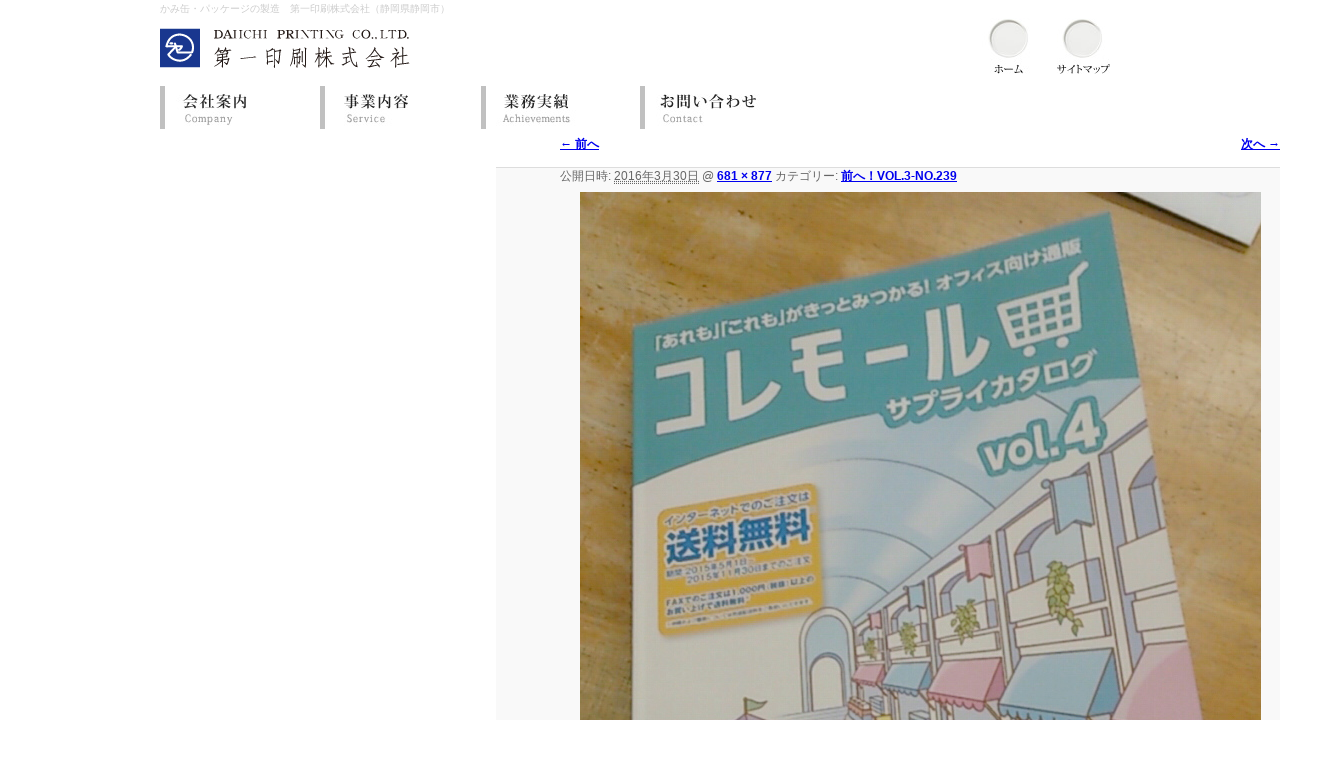

--- FILE ---
content_type: text/html; charset=UTF-8
request_url: https://www.daiichi-printing.com/blog/03/3148/_storage_sdcard0_silentcamerasoft_1459293335730/
body_size: 26624
content:
<!DOCTYPE html>
<!--[if IE 6]>
<html id="ie6" lang="ja"
	prefix="og: https://ogp.me/ns#" >
<![endif]-->
<!--[if IE 7]>
<html id="ie7" lang="ja"
	prefix="og: https://ogp.me/ns#" >
<![endif]-->
<!--[if IE 8]>
<html id="ie8" lang="ja"
	prefix="og: https://ogp.me/ns#" >
<![endif]-->
<!--[if !(IE 6) | !(IE 7) | !(IE 8)  ]><!-->
<html lang="ja"
	prefix="og: https://ogp.me/ns#" >
<!--<![endif]-->
<head>
<meta charset="UTF-8" />
<meta name="viewport" content="width=device-width, initial-scale=1.0">
<title>_storage_sdcard0_SilentCameraSoft_1459293335730 | 第一印刷株式会社</title>
<!--[if lt IE 9]>
<script src="http://html5shiv.googlecode.com/svn/trunk/html5.js"></script>
<![endif]-->
      
      
    <link rel="stylesheet" type="text/css" media="screen" href="https://www.daiichi-printing.com/wordpress/wp-content/themes/twentyeleven/style.css" />  
    <!--[if IE 8]>
<link rel="stylesheet" href="https://www.daiichi-printing.com/wordpress/wp-content/themes/twentyeleven/style.css" />
<![endif]-->
<!--[if IE 7]>
<link rel="stylesheet" href="https://www.daiichi-printing.com/wordpress/wp-content/themes/twentyeleven/style.css" />
<![endif]-->
<link rel="profile" href="http://gmpg.org/xfn/11" />
<link rel="pingback" href="https://www.daiichi-printing.com/wordpress/xmlrpc.php" />
<link rel="alternate" type="application/rss+xml" title="RSS" href="https://www.daiichi-printing.com/feed/" />
<script src="https://www.daiichi-printing.com/wordpress/wp-content/themes/twentyeleven/js/html5.js" type="text/javascript"></script> 

<!-- MapPress Easy Google Maps バージョン:2.58.3 (http://www.mappresspro.com/mappress) -->
<script type='text/javascript'>mapp = window.mapp || {}; mapp.data = [];</script>
<link rel='dns-prefetch' href='//cdnjs.cloudflare.com' />
<link rel='dns-prefetch' href='//unpkg.com' />
<link rel='dns-prefetch' href='//s.w.org' />
<link rel="alternate" type="application/rss+xml" title="第一印刷株式会社 &raquo; フィード" href="https://www.daiichi-printing.com/feed/" />
<link rel="alternate" type="application/rss+xml" title="第一印刷株式会社 &raquo; コメントフィード" href="https://www.daiichi-printing.com/comments/feed/" />
<link rel="alternate" type="application/rss+xml" title="第一印刷株式会社 &raquo; _storage_sdcard0_SilentCameraSoft_1459293335730 のコメントのフィード" href="https://www.daiichi-printing.com/blog/03/3148/_storage_sdcard0_silentcamerasoft_1459293335730/feed/" />
<!-- This site uses the Google Analytics by MonsterInsights plugin v7.14.0 - Using Analytics tracking - https://www.monsterinsights.com/ -->
<!-- Note: MonsterInsights is not currently configured on this site. The site owner needs to authenticate with Google Analytics in the MonsterInsights settings panel. -->
<!-- No UA code set -->
<!-- / Google Analytics by MonsterInsights -->
		<script type="text/javascript">
			window._wpemojiSettings = {"baseUrl":"https:\/\/s.w.org\/images\/core\/emoji\/13.0.0\/72x72\/","ext":".png","svgUrl":"https:\/\/s.w.org\/images\/core\/emoji\/13.0.0\/svg\/","svgExt":".svg","source":{"concatemoji":"https:\/\/www.daiichi-printing.com\/wordpress\/wp-includes\/js\/wp-emoji-release.min.js?ver=5.5.17"}};
			!function(e,a,t){var n,r,o,i=a.createElement("canvas"),p=i.getContext&&i.getContext("2d");function s(e,t){var a=String.fromCharCode;p.clearRect(0,0,i.width,i.height),p.fillText(a.apply(this,e),0,0);e=i.toDataURL();return p.clearRect(0,0,i.width,i.height),p.fillText(a.apply(this,t),0,0),e===i.toDataURL()}function c(e){var t=a.createElement("script");t.src=e,t.defer=t.type="text/javascript",a.getElementsByTagName("head")[0].appendChild(t)}for(o=Array("flag","emoji"),t.supports={everything:!0,everythingExceptFlag:!0},r=0;r<o.length;r++)t.supports[o[r]]=function(e){if(!p||!p.fillText)return!1;switch(p.textBaseline="top",p.font="600 32px Arial",e){case"flag":return s([127987,65039,8205,9895,65039],[127987,65039,8203,9895,65039])?!1:!s([55356,56826,55356,56819],[55356,56826,8203,55356,56819])&&!s([55356,57332,56128,56423,56128,56418,56128,56421,56128,56430,56128,56423,56128,56447],[55356,57332,8203,56128,56423,8203,56128,56418,8203,56128,56421,8203,56128,56430,8203,56128,56423,8203,56128,56447]);case"emoji":return!s([55357,56424,8205,55356,57212],[55357,56424,8203,55356,57212])}return!1}(o[r]),t.supports.everything=t.supports.everything&&t.supports[o[r]],"flag"!==o[r]&&(t.supports.everythingExceptFlag=t.supports.everythingExceptFlag&&t.supports[o[r]]);t.supports.everythingExceptFlag=t.supports.everythingExceptFlag&&!t.supports.flag,t.DOMReady=!1,t.readyCallback=function(){t.DOMReady=!0},t.supports.everything||(n=function(){t.readyCallback()},a.addEventListener?(a.addEventListener("DOMContentLoaded",n,!1),e.addEventListener("load",n,!1)):(e.attachEvent("onload",n),a.attachEvent("onreadystatechange",function(){"complete"===a.readyState&&t.readyCallback()})),(n=t.source||{}).concatemoji?c(n.concatemoji):n.wpemoji&&n.twemoji&&(c(n.twemoji),c(n.wpemoji)))}(window,document,window._wpemojiSettings);
		</script>
		<style type="text/css">
img.wp-smiley,
img.emoji {
	display: inline !important;
	border: none !important;
	box-shadow: none !important;
	height: 1em !important;
	width: 1em !important;
	margin: 0 .07em !important;
	vertical-align: -0.1em !important;
	background: none !important;
	padding: 0 !important;
}
</style>
	<link rel='stylesheet' id='wp-block-library-css'  href='https://www.daiichi-printing.com/wordpress/wp-includes/css/dist/block-library/style.min.css?ver=5.5.17' type='text/css' media='all' />
<link rel='stylesheet' id='contact-form-7-css'  href='https://www.daiichi-printing.com/wordpress/wp-content/plugins/contact-form-7/includes/css/styles.css?ver=5.4' type='text/css' media='all' />
<link rel='stylesheet' id='mappress-leaflet-css'  href='https://unpkg.com/leaflet@1.7.1/dist/leaflet.css?ver=1.7.1' type='text/css' media='all' />
<link rel='stylesheet' id='mappress-css'  href='https://www.daiichi-printing.com/wordpress/wp-content/plugins/mappress-google-maps-for-wordpress/css/mappress.css?ver=2.58.3' type='text/css' media='all' />
<link rel='stylesheet' id='wp-pagenavi-css'  href='https://www.daiichi-printing.com/wordpress/wp-content/plugins/wp-pagenavi/pagenavi-css.css?ver=2.70' type='text/css' media='all' />
<link rel='stylesheet' id='monsterinsights-popular-posts-style-css'  href='https://www.daiichi-printing.com/wordpress/wp-content/plugins/google-analytics-for-wordpress/assets/css/frontend.min.css?ver=7.14.0' type='text/css' media='all' />
<link rel='stylesheet' id='cf7cf-style-css'  href='https://www.daiichi-printing.com/wordpress/wp-content/plugins/cf7-conditional-fields/style.css?ver=1.9.14' type='text/css' media='all' />
<script type='text/javascript' src='https://www.daiichi-printing.com/wordpress/wp-includes/js/jquery/jquery.js?ver=1.12.4-wp' id='jquery-core-js'></script>
<script type='text/javascript' src='//cdnjs.cloudflare.com/ajax/libs/jquery-easing/1.4.1/jquery.easing.min.js?ver=5.5.17' id='jquery-easing-js'></script>
<link rel="https://api.w.org/" href="https://www.daiichi-printing.com/wp-json/" /><link rel="alternate" type="application/json" href="https://www.daiichi-printing.com/wp-json/wp/v2/media/3153" /><link rel="EditURI" type="application/rsd+xml" title="RSD" href="https://www.daiichi-printing.com/wordpress/xmlrpc.php?rsd" />
<link rel="wlwmanifest" type="application/wlwmanifest+xml" href="https://www.daiichi-printing.com/wordpress/wp-includes/wlwmanifest.xml" /> 
<meta name="generator" content="WordPress 5.5.17" />
<link rel='shortlink' href='https://www.daiichi-printing.com/?p=3153' />
<link rel="alternate" type="application/json+oembed" href="https://www.daiichi-printing.com/wp-json/oembed/1.0/embed?url=https%3A%2F%2Fwww.daiichi-printing.com%2Fblog%2F03%2F3148%2F_storage_sdcard0_silentcamerasoft_1459293335730%2F" />
<link rel="alternate" type="text/xml+oembed" href="https://www.daiichi-printing.com/wp-json/oembed/1.0/embed?url=https%3A%2F%2Fwww.daiichi-printing.com%2Fblog%2F03%2F3148%2F_storage_sdcard0_silentcamerasoft_1459293335730%2F&#038;format=xml" />
			<script type="text/javascript" >
				window.ga=window.ga||function(){(ga.q=ga.q||[]).push(arguments)};ga.l=+new Date;
				ga('create', 'UA-234222104-1', 'auto');
				// Plugins
				ga('require', 'outboundLinkTracker');
				ga('send', 'pageview');
			</script>
			<script async src="https://www.google-analytics.com/analytics.js"></script>
			<script async src="https://www.daiichi-printing.com/wordpress/wp-content/plugins/all-in-one-seo-pack/public/js/vendor/autotrack.js?ver=3.7.1"></script>
						<style type="text/css" id="wp-custom-css">
			wpcf7cf_group{
	font-size: 0.8em;
}		</style>
		</head>
<script type="text/javascript">
  var _gaq = _gaq || [];
  _gaq.push(['_setAccount', 'UA-38981548-1']);
  _gaq.push(['_trackPageview']);

  (function() {
    var ga = document.createElement('script'); ga.type = 'text/javascript'; ga.async = true;
    ga.src = ('https:' == document.location.protocol ? 'https://ssl' : 'http://www') + '.google-analytics.com/ga.js';
    var s = document.getElementsByTagName('script')[0]; s.parentNode.insertBefore(ga, s);
  })();
</script>
<body class="attachment attachment-template-default single single-attachment postid-3153 attachmentid-3153 attachment-jpeg singular two-column right-sidebar">
<noscript><p>javascriptが実行できませんでした。</p></noscript>
<div id="page" class="hfeed">
<div id="header_wrap">
<div id="branding">
<p>かみ缶・パッケージの製造　第一印刷株式会社（静岡県静岡市）</p>
<div class="headertool"><ul><li><a href="https://www.daiichi-printing.com/"><img src="https://www.daiichi-printing.com/wordpress/wp-content/themes/twentyeleven/images/hd_home.jpg" alt="ホーム" title="ホーム" width="53" height="56" /></a></li>
<li><a href="https://www.daiichi-printing.com/sitemaps"><img src="https://www.daiichi-printing.com/wordpress/wp-content/themes/twentyeleven/images/hd_sitemaps.jpg" alt="サイトマップ" title="サイトマップ" width="53" height="56" /></a></li>
</ul>
</div>
<div>
<div id="logo"><a href="https://www.daiichi-printing.com/" title="第一印刷株式会社"><img src="https://www.daiichi-printing.com/wordpress/wp-content/themes/twentyeleven/images/logo.gif" alt="第一印刷株式会社" title="第一印刷株式会社" width="250" height="40" /></a></div>
</div>
<!--div id="access_wrap" -->
<div id="access_wrap">
			<div id="access" class="clearfix">
								<div class="menu-gnavi-container"><ul id="menu-gnavi" class="menu"><li id="menu-item-18" class="gnav01 menu-item menu-item-type-post_type menu-item-object-page menu-item-18"><a href="https://www.daiichi-printing.com/company/">会社案内</a></li>
<li id="menu-item-17" class="gnav02 menu-item menu-item-type-post_type menu-item-object-page menu-item-17"><a href="https://www.daiichi-printing.com/service/">事業内容</a></li>
<li id="menu-item-16" class="gnav03 menu-item menu-item-type-post_type menu-item-object-page menu-item-16"><a href="https://www.daiichi-printing.com/achievements/">業務実績</a></li>
<li id="menu-item-15" class="gnav04 menu-item menu-item-type-post_type menu-item-object-page menu-item-15"><a href="https://www.daiichi-printing.com/contact/">お問い合わせ</a></li>
</ul></div>			</div><!-- #access -->
</div>
<!-- #access_wrap -->
			</div><!-- #branding -->
</div><!-- #header_wrap -->
		<div id="primary" class="image-attachment">
			<div id="content" role="main">

			
				<nav id="nav-single">
					<h3 class="assistive-text">画像ナビゲーション</h3>
					<span class="nav-previous"><a href='https://www.daiichi-printing.com/blog/03/3148/img2016039/'>&larr; 前へ</a></span>
					<span class="nav-next"><a href='https://www.daiichi-printing.com/blog/03/3148/img2016038/'>次へ &rarr;</a></span>
				</nav><!-- #nav-single -->

					<article id="post-3153" class="post-3153 attachment type-attachment status-inherit hentry">
						<header class="entry-header">
							<h1 class="entry-title">_storage_sdcard0_SilentCameraSoft_1459293335730</h1>

							<div class="entry-meta">
								<span class="meta-prep meta-prep-entry-date">公開日時:</span> <span class="entry-date"><abbr class="published" title="10:38 AM">2016年3月30日</abbr></span> @ <a href="https://www.daiichi-printing.com/wordpress/wp-content/themes/twentyeleven/images/storage_sdcard0_SilentCameraSoft_1459293335730.jpg" title="フルサイズ画像へのリンク">681 &times; 877</a> カテゴリー: <a href="https://www.daiichi-printing.com/blog/03/3148/" title="前へ！VOL.3-NO.239 へ戻る" rel="gallery">前へ！VOL.3-NO.239</a>															</div><!-- .entry-meta -->

						</header><!-- .entry-header -->

						<div class="entry-content">

							<div class="entry-attachment">
								<div class="attachment">
									<a href="https://www.daiichi-printing.com/blog/03/3148/img2016038/" title="_storage_sdcard0_SilentCameraSoft_1459293335730" rel="attachment"><img width="681" height="877" src="https://www.daiichi-printing.com/wordpress/wp-content/themes/twentyeleven/images/storage_sdcard0_SilentCameraSoft_1459293335730.jpg" class="attachment-848x1024 size-848x1024" alt="" loading="lazy" srcset="https://www.daiichi-printing.com/wordpress/wp-content/themes/twentyeleven/images/storage_sdcard0_SilentCameraSoft_1459293335730.jpg 681w, https://www.daiichi-printing.com/wordpress/wp-content/themes/twentyeleven/images/storage_sdcard0_SilentCameraSoft_1459293335730-232x300.jpg 232w" sizes="(max-width: 681px) 100vw, 681px" /></a>

																	</div><!-- .attachment -->

							</div><!-- .entry-attachment -->

							<div class="entry-description">
																							</div><!-- .entry-description -->

						</div><!-- .entry-content -->

					</article><!-- #post-3153 -->

						<div id="comments">
	
	
	
		<div id="respond" class="comment-respond">
		<h3 id="reply-title" class="comment-reply-title">コメントを残す <small><a rel="nofollow" id="cancel-comment-reply-link" href="/blog/03/3148/_storage_sdcard0_silentcamerasoft_1459293335730/#respond" style="display:none;">コメントをキャンセル</a></small></h3><form action="https://www.daiichi-printing.com/wordpress/wp-comments-post.php" method="post" id="commentform" class="comment-form"><p class="comment-notes"><span id="email-notes">メールアドレスが公開されることはありません。</span> <span class="required">*</span> が付いている欄は必須項目です</p><p class="comment-form-comment"><label for="comment">コメント</label> <textarea id="comment" name="comment" cols="45" rows="8" maxlength="65525" required="required"></textarea></p><p class="comment-form-author"><label for="author">名前 <span class="required">*</span></label> <input id="author" name="author" type="text" value="" size="30" maxlength="245" required='required' /></p>
<p class="comment-form-email"><label for="email">メール <span class="required">*</span></label> <input id="email" name="email" type="text" value="" size="30" maxlength="100" aria-describedby="email-notes" required='required' /></p>
<p class="comment-form-url"><label for="url">サイト</label> <input id="url" name="url" type="text" value="" size="30" maxlength="200" /></p>
<p class="comment-form-cookies-consent"><input id="wp-comment-cookies-consent" name="wp-comment-cookies-consent" type="checkbox" value="yes" /> <label for="wp-comment-cookies-consent">次回のコメントで使用するためブラウザーに自分の名前、メールアドレス、サイトを保存する。</label></p>
<p class="form-submit"><input name="submit" type="submit" id="submit" class="submit" value="コメントを送信" /> <input type='hidden' name='comment_post_ID' value='3153' id='comment_post_ID' />
<input type='hidden' name='comment_parent' id='comment_parent' value='0' />
</p><p style="display: none;"><input type="hidden" id="akismet_comment_nonce" name="akismet_comment_nonce" value="a63a47279d" /></p><input type="hidden" id="ak_js" name="ak_js" value="233"/><textarea name="ak_hp_textarea" cols="45" rows="8" maxlength="100" style="display: none !important;"></textarea></form>	</div><!-- #respond -->
	
</div><!-- #comments -->

				
			</div><!-- #content -->
		</div><!-- #primary -->


	</div><!-- #main -->
	<footer id="colophon" role="contentinfo">

			
<div class="ft_pagetop"><a class="top" href="#branding"><div>トップへ戻る</div></a></div>
<div id="footer_wrap">
<div id="site-generator">
<div id="ft_stmap">
<ul class="ftmap">
<li class="ftmap_m"><a href="https://www.daiichi-printing.com/">ホーム</a></li>
<li class="ftmap_m"><a href="https://www.daiichi-printing.com/company/">会社案内</a></li>
<li class="ftmap_m"><a href="https://www.daiichi-printing.com/service/">事業内容</a></li>
<li class="ftmap_m"><a href="https://www.daiichi-printing.com/achievements/">業務実績</a></li>
</ul>
<ul class="ftmap">
<li class="ftmap_m"><a href="https://www.daiichi-printing.com/kamikan/">かみ缶</a></li>
<li class="ftmap_m"><a href="https://www.daiichi-printing.com/move/">ムーブコンテンツ</a></li>
<li class="ftmap_m"><a href="https://www.daiichi-printing.com/memorit/">メモリット</a></li>
<li class="ftmap_m"><a href="https://www.daiichi-printing.com/design/">デザイン大賞</a></li>
</ul>
<ul class="ftmap">
<li class="ftmap_m"><a href="https://www.daiichi-printing.com/news/">新着情報</a></li>
<li class="ftmap_m"><a href="https://www.daiichi-printing.com/bloglist/">ブログ</a></li>
<li class="ftmap_m"><a href="https://www.daiichi-printing.com/sitemaps/">サイトマップ</a></li>
<li class="ftmap_m"><a href="https://www.daiichi-printing.com/contact/">お問い合わせ</a></li>
</ul>
<ul class="ftmap">
<li class="ftmap_m"><a href="https://www.daiichi-printing.com/privacy/">プライバシーポリシー</a></li>
<li class="ftmap_m"><a href="https://www.daiichi-printing.com/policy/">サイト利用規約</a></li>
</ul>
</div>
<div id="ft_logo">
<a class="top" href="https://www.daiichi-printing.com/"><img src="https://www.daiichi-printing.com/wordpress/wp-content/themes/twentyeleven/images/f_logo.jpg" alt="第一印刷株式会社" title="第一印刷株式会社" width="196" height="92" /></a><br />
<p>本社　〒420-0064　静岡市葵区本通2丁目1番地の5<br />
事務所・工場　〒420-0949 静岡市葵区与一2丁目10-10<br />
TEL：054-272-1700　FAX：054-272-1824</p>
</div>
</div><!-- end #site-generator -->

<div id="footersp">
<ul>
<li><a class="top" href="https://www.daiichi-printing.com/"><img src="https://www.daiichi-printing.com/wordpress/wp-content/themes/twentyeleven/images/ftsp_01.jpg" alt="ホーム" title="ホーム" /></a></li>
<li><a class="top" href="https://www.daiichi-printing.com/kamikan/"><img src="https://www.daiichi-printing.com/wordpress/wp-content/themes/twentyeleven/images/ftsp_02.jpg" alt="かみ缶" title="かみ缶" /></a></li>
<li><a class="top" href="https://www.daiichi-printing.com/design/"><img src="https://www.daiichi-printing.com/wordpress/wp-content/themes/twentyeleven/images/ftsp_03.jpg" alt="デザイン大賞" title="デザイン大賞" /></a></li>
<li><a class="top" href="https://www.daiichi-printing.com/move/"><img src="https://www.daiichi-printing.com/wordpress/wp-content/themes/twentyeleven/images/ftsp_04.jpg" alt="ムーブコンテンツ" title="ムーブコンテンツ" /></a></li>
<li><a class="top" href="https://www.daiichi-printing.com/memorit/"><img src="https://www.daiichi-printing.com/wordpress/wp-content/themes/twentyeleven/images/ftsp_05.jpg" alt="メモリット" title="メモリット" /></a></li>
<li><a class="top" href="https://www.daiichi-printing.com/bloglist/"><img src="https://www.daiichi-printing.com/wordpress/wp-content/themes/twentyeleven/images/ftsp_06.jpg" alt="ブログ" title="ブログ" /></a></li>
</ul>
<p><a href="https://www.daiichi-printing.com/privacy/">プライバシーポリシー</a>　｜　<a href="https://www.daiichi-printing.com/policy/">サイト利用規約</a></p>
</div>

</div><!-- end #footer_wrap -->
</footer><!-- #colophon -->
<div class="spinfo"><div>第一印刷株式会社</div>
<p>本社　〒420-0064　静岡市葵区本通2丁目1番地の5<br />
事務所・工場　〒420-0949　静岡市葵区与一2丁目10-10</p>

</div>
<div class="copy">
<p>Copyright © 2012 DAIICHI PRINTING CO.LTD.</p>
</div>
<script type='text/javascript' src='https://www.daiichi-printing.com/wordpress/wp-includes/js/dist/vendor/wp-polyfill.min.js?ver=7.4.4' id='wp-polyfill-js'></script>
<script type='text/javascript' id='wp-polyfill-js-after'>
( 'fetch' in window ) || document.write( '<script src="https://www.daiichi-printing.com/wordpress/wp-includes/js/dist/vendor/wp-polyfill-fetch.min.js?ver=3.0.0"></scr' + 'ipt>' );( document.contains ) || document.write( '<script src="https://www.daiichi-printing.com/wordpress/wp-includes/js/dist/vendor/wp-polyfill-node-contains.min.js?ver=3.42.0"></scr' + 'ipt>' );( window.DOMRect ) || document.write( '<script src="https://www.daiichi-printing.com/wordpress/wp-includes/js/dist/vendor/wp-polyfill-dom-rect.min.js?ver=3.42.0"></scr' + 'ipt>' );( window.URL && window.URL.prototype && window.URLSearchParams ) || document.write( '<script src="https://www.daiichi-printing.com/wordpress/wp-includes/js/dist/vendor/wp-polyfill-url.min.js?ver=3.6.4"></scr' + 'ipt>' );( window.FormData && window.FormData.prototype.keys ) || document.write( '<script src="https://www.daiichi-printing.com/wordpress/wp-includes/js/dist/vendor/wp-polyfill-formdata.min.js?ver=3.0.12"></scr' + 'ipt>' );( Element.prototype.matches && Element.prototype.closest ) || document.write( '<script src="https://www.daiichi-printing.com/wordpress/wp-includes/js/dist/vendor/wp-polyfill-element-closest.min.js?ver=2.0.2"></scr' + 'ipt>' );
</script>
<script type='text/javascript' src='https://www.daiichi-printing.com/wordpress/wp-includes/js/dist/i18n.min.js?ver=4ab02c8fd541b8cfb8952fe260d21f16' id='wp-i18n-js'></script>
<script type='text/javascript' src='https://www.daiichi-printing.com/wordpress/wp-includes/js/dist/vendor/lodash.min.js?ver=4.17.21' id='lodash-js'></script>
<script type='text/javascript' id='lodash-js-after'>
window.lodash = _.noConflict();
</script>
<script type='text/javascript' src='https://www.daiichi-printing.com/wordpress/wp-includes/js/dist/url.min.js?ver=d80b474ffb72c3b6933165cc1b3419f6' id='wp-url-js'></script>
<script type='text/javascript' src='https://www.daiichi-printing.com/wordpress/wp-includes/js/dist/hooks.min.js?ver=63769290dead574c40a54748f22ada71' id='wp-hooks-js'></script>
<script type='text/javascript' id='wp-api-fetch-js-translations'>
( function( domain, translations ) {
	var localeData = translations.locale_data[ domain ] || translations.locale_data.messages;
	localeData[""].domain = domain;
	wp.i18n.setLocaleData( localeData, domain );
} )( "default", {"translation-revision-date":"2025-10-03 12:47:47+0000","generator":"GlotPress\/4.0.1","domain":"messages","locale_data":{"messages":{"":{"domain":"messages","plural-forms":"nplurals=1; plural=0;","lang":"ja_JP"},"You are probably offline.":["\u73fe\u5728\u30aa\u30d5\u30e9\u30a4\u30f3\u306e\u3088\u3046\u3067\u3059\u3002"],"Media upload failed. If this is a photo or a large image, please scale it down and try again.":["\u30e1\u30c7\u30a3\u30a2\u306e\u30a2\u30c3\u30d7\u30ed\u30fc\u30c9\u306b\u5931\u6557\u3057\u307e\u3057\u305f\u3002 \u5199\u771f\u307e\u305f\u306f\u5927\u304d\u306a\u753b\u50cf\u306e\u5834\u5408\u306f\u3001\u7e2e\u5c0f\u3057\u3066\u3082\u3046\u4e00\u5ea6\u304a\u8a66\u3057\u304f\u3060\u3055\u3044\u3002"],"An unknown error occurred.":["\u4e0d\u660e\u306a\u30a8\u30e9\u30fc\u304c\u767a\u751f\u3057\u307e\u3057\u305f\u3002"],"The response is not a valid JSON response.":["\u8fd4\u7b54\u304c\u6b63\u3057\u3044 JSON \u30ec\u30b9\u30dd\u30f3\u30b9\u3067\u306f\u3042\u308a\u307e\u305b\u3093\u3002"]}},"comment":{"reference":"wp-includes\/js\/dist\/api-fetch.js"}} );
</script>
<script type='text/javascript' src='https://www.daiichi-printing.com/wordpress/wp-includes/js/dist/api-fetch.min.js?ver=0bb73d10eeea78a4d642cdd686ca7f59' id='wp-api-fetch-js'></script>
<script type='text/javascript' id='wp-api-fetch-js-after'>
wp.apiFetch.use( wp.apiFetch.createRootURLMiddleware( "https://www.daiichi-printing.com/wp-json/" ) );
wp.apiFetch.nonceMiddleware = wp.apiFetch.createNonceMiddleware( "002bbb8629" );
wp.apiFetch.use( wp.apiFetch.nonceMiddleware );
wp.apiFetch.use( wp.apiFetch.mediaUploadMiddleware );
wp.apiFetch.nonceEndpoint = "https://www.daiichi-printing.com/wordpress/wp-admin/admin-ajax.php?action=rest-nonce";
</script>
<script type='text/javascript' id='contact-form-7-js-extra'>
/* <![CDATA[ */
var wpcf7 = [];
/* ]]> */
</script>
<script type='text/javascript' src='https://www.daiichi-printing.com/wordpress/wp-content/plugins/contact-form-7/includes/js/index.js?ver=5.4' id='contact-form-7-js'></script>
<script type='text/javascript' id='wpcf7cf-scripts-js-extra'>
/* <![CDATA[ */
var wpcf7cf_global_settings = {"ajaxurl":"https:\/\/www.daiichi-printing.com\/wordpress\/wp-admin\/admin-ajax.php"};
/* ]]> */
</script>
<script type='text/javascript' src='https://www.daiichi-printing.com/wordpress/wp-content/plugins/cf7-conditional-fields/js/scripts.js?ver=1.9.14' id='wpcf7cf-scripts-js'></script>
<script type='text/javascript' src='https://www.daiichi-printing.com/wordpress/wp-includes/js/wp-embed.min.js?ver=5.5.17' id='wp-embed-js'></script>
<script async="async" type='text/javascript' src='https://www.daiichi-printing.com/wordpress/wp-content/plugins/akismet/_inc/form.js?ver=4.1.8' id='akismet-form-js'></script>
			<script type="text/javascript">
				jQuery.noConflict();
				(function( $ ) {
					$(function() {
						$("area[href*=\\#],a[href*=\\#]:not([href=\\#]):not([href^='\\#tab']):not([href^='\\#quicktab']):not([href^='\\#pane'])").click(function() {
							if (location.pathname.replace(/^\//,'') == this.pathname.replace(/^\//,'') && location.hostname == this.hostname) {
								var target = $(this.hash);
								target = target.length ? target : $('[name=' + this.hash.slice(1) +']');
								if (target.length) {
								$('html,body').animate({
								scrollTop: target.offset().top - 20  
								},900 ,'easeInQuint');
								return false;
								}
							}
						});
					});
				})(jQuery);	
			</script>				
				
<script src="//ajax.googleapis.com/ajax/libs/jquery/1.11.0/jquery.min.js"></script>
<script>
	$(function(){
		$(".toggleBtn").on("click", function() {
			$(this).next().slideToggle();
			$(this).toggleClass("active");
		});
	});
</script>

</body>
</html>